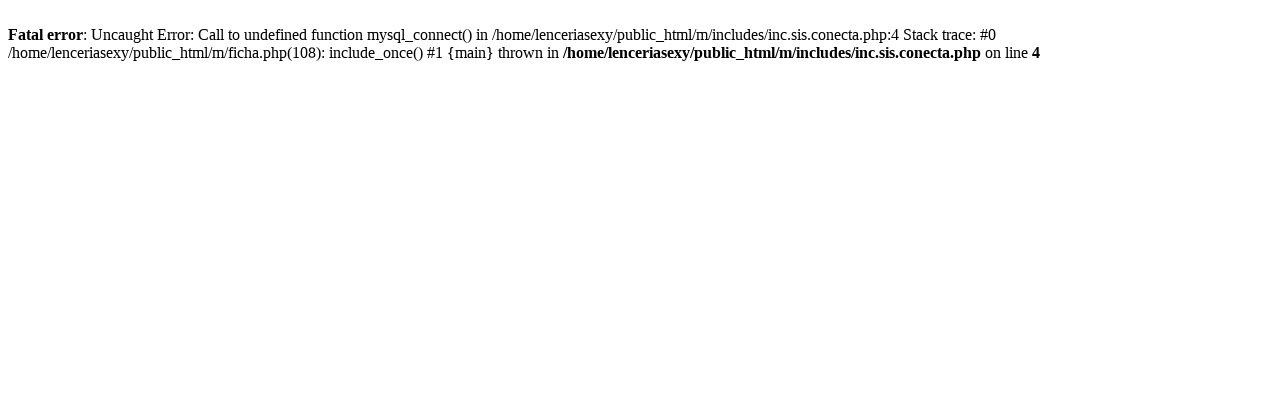

--- FILE ---
content_type: text/html; charset=ISO-8859-1
request_url: https://m.lenceria-sexy.net/tienda-de-ropa-vinilo/abrigo-de-vinilo-sexy-con-solapa-y-cinturon-estilo-trench-de-vinilo_id1114.html
body_size: 42
content:
<br />
<b>Fatal error</b>:  Uncaught Error: Call to undefined function mysql_connect() in /home/lenceriasexy/public_html/m/includes/inc.sis.conecta.php:4
Stack trace:
#0 /home/lenceriasexy/public_html/m/ficha.php(108): include_once()
#1 {main}
  thrown in <b>/home/lenceriasexy/public_html/m/includes/inc.sis.conecta.php</b> on line <b>4</b><br />
